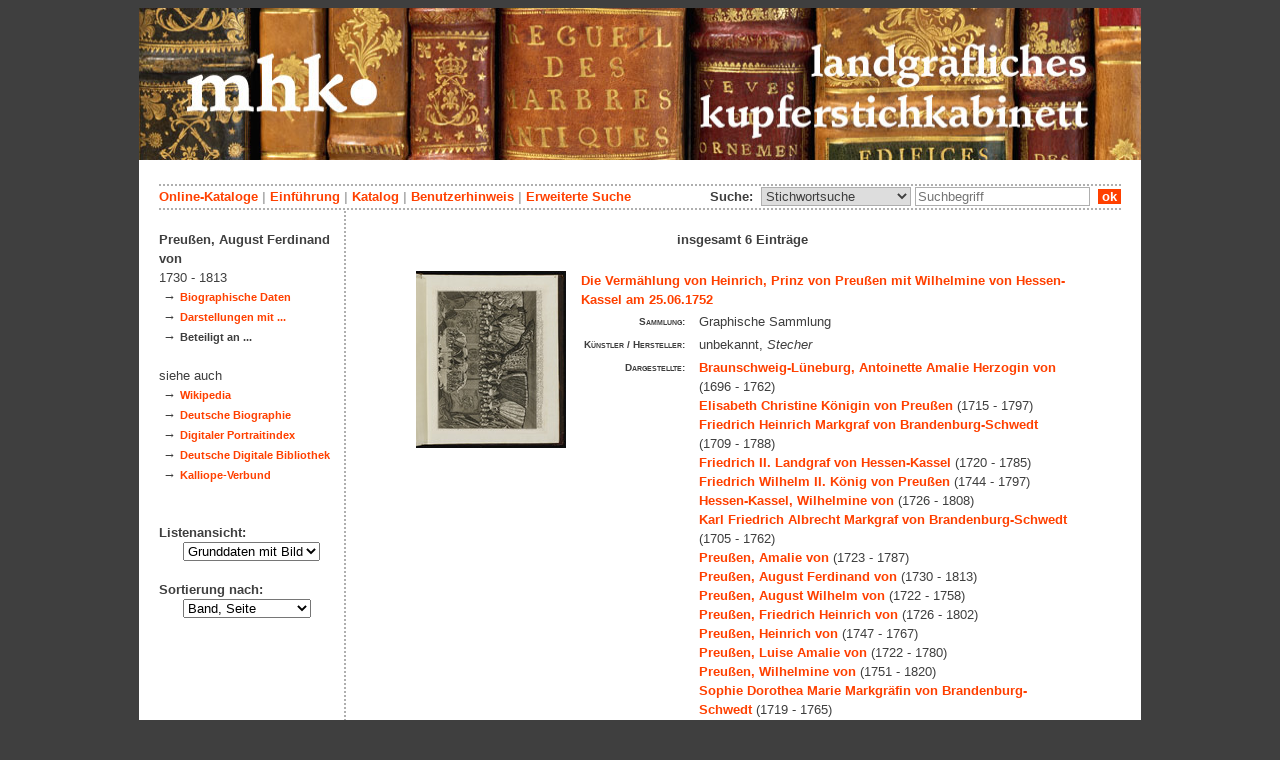

--- FILE ---
content_type: text/html; charset=utf-8
request_url: https://kupferstichkabinett.museum-kassel.de/315405/51142/0/0/0/0/0/objektliste.html
body_size: 3710
content:
<!DOCTYPE html PUBLIC "-//W3C//DTD XHTML 1.1//EN" "http://www.w3.org/TR/xhtml11/DTD/xhtml11.dtd">

<html xmlns = "http://www.w3.org/1999/xhtml" xml:lang="de" lang="de">
<head>
<meta http-equiv="Content-Type" content="text/html; charset=utf-8" />
<meta http-equiv="Content-Language" content="de" />
<meta name="author" content="Martin Menz" />

<title>Preußen - Das Kupferstichkabinett der Landgrafen von Hessen-Kassel</title>

<link rel="stylesheet" type="text/css" href="globals/style.css" />
<style type="text/css"></style>




<script src="globals/funktionen.js" type="text/javascript"></script>

<script type="text/javascript">
</script>

</head>

<body>
<form method = "post" action = "/315405/51142/0/0/0/1/0/suchergebnis.html" name = "hauptformular" onsubmit = "return formularabsenden()">
<!--
++++++++++++++++++++++++++++++++++++++++++++++++++++++++++++++++++++++++++++++++++++++++++++++++++++++++++++++++++
                                    Gliederung in Kopfzeilen, drei Inhaltsspalten, Fusszeile
++++++++++++++++++++++++++++++++++++++++++++++++++++++++++++++++++++++++++++++++++++++++++++++++++++++++++++++++++
//-->

<div class = "blatt"> <!-- umspannt das gesamte Blatt //-->

<input type = "hidden" name = "aktion" value = "" />

<!--
++++++++++++++++++++++++++++++++++++++++++++++++++++++++++++++++++++++++++++++++++++++++++++++++++++++++++++++++++
                                                                                                      Kopfzeilen
++++++++++++++++++++++++++++++++++++++++++++++++++++++++++++++++++++++++++++++++++++++++++++++++++++++++++++++++++
//-->

<div class = "kopf">
       <img src='/onlinekataloge/kupferstichkabinett/kopf-6.jpg' width='1002' height='152' class = 'kopfbild' alt='' /></div>

<div class = "teilblatt"> <!-- behinhaltet Menuezeilen, Inhalt, Fuss //-->


<div class = "punktlinie"><hr style="display: none;" /></div>

<div class = 'menueoben'>
      <div style = 'float: right;'>
       	<div style = 'display: inline;'>Suche:&nbsp;
	<select name = 'suchstichwortfeld' class = 'input-suche' >
	<option value="alle" >Stichwortsuche</option>\n<option value="klebeband" >Klebeband Nr.</option>\n<option value="titel" >Werktitel</option>\n<option value="kuenstler" >Künstler</option>\n<option value="dargestellt" >Dargestellte Personen</option>\n<option value="beteiligte" >Beteiligte Personen</option>\n<option value="mattech" >Material / Technik</option>\n<option value="invnr" >Inventar-Nr.</option>\n<option value="iconclass" >IconClass</option>\n	
	</select> 

	
			  <input type = "text" name = "suchstichwort" class = "input-suche" value = "" placeholder = "Suchbegriff" onkeyup = "if (event.keyCode == 13) { stichwortsuchesenden('/0/0/0/0/0/0/100/suchergebnis.html'); }"/>
			 &nbsp;<span onclick = "stichwortsuchesenden('/0/0/0/0/0/0/100/suchergebnis.html');" class = "button">&nbsp;ok&nbsp;</span>	</div>
      </div>
       <a href = 'http://www.heritage-kassel.de/de/sammlung-und-forschung/online-sammlungen'>Online-Kataloge</a>&nbsp;<span class = 'zwischenstrich'>|</span>&nbsp;<a href = '/0/0/0/0/0/0/0/einfuehrung.html'>Einf&uuml;hrung</a>&nbsp;<span class = 'zwischenstrich'>|</span>&nbsp;<a href = '/0/0/0/0/0/0/0/katalog.html'>Katalog</a>&nbsp;<span class = 'zwischenstrich'>|</span>&nbsp;<a href = '/0/0/0/0/0/0/0/hilfe.html'>Benutzerhinweis</a>&nbsp;<span class = 'zwischenstrich'>|</span>&nbsp;<a href = '/0/0/0/0//0/0/erwsuche.html'>Erweiterte Suche</a></div>
<div class = "punktlinie"><hr style="display: none;" /></div>



<!--
++++++++++++++++++++++++++++++++++++++++++++++++++++++++++++++++++++++++++++++++++++++++++++++++++++++++++++++++++
                                                                                            Dreispaltiger Inhalt
++++++++++++++++++++++++++++++++++++++++++++++++++++++++++++++++++++++++++++++++++++++++++++++++++++++++++++++++++
//-->

<div class = "inhalt">


<div class = "rechtswrapper">
	<div class = "inhaltbreiter">
	<br/>

<div style = "font-weight: bold; text-align: center;">insgesamt 6 Einträge</div><br/>	<table style = "border: 0px; margin-left: auto; margin-right: auto;">
	<colgroup>
	  <col width="155" />
	  <col width="500" />
	</colgroup>
<tr style = ' vertical-align: top;'><td rowspan = '2' style = 'text-align: center;'>
<a href = '/303429/51142/0/0/b1/0/0/objekt.html' class = 'small'>
				   <img src = '/standardbilderobjekte/303429-th.jpg' alt = 'Die Vermählung von Heinrich, Prinz von Preußen mit Wilhelmine von Hessen-Kassel am 25.06.1752' />
				   </a>
</td><td style = 'padding-left: 10px;  text-align: left;'>
<a href = '/303429/51142/0/0/b1/0/0/objekt.html' class = 'small' style = 'font-weight: bold; font-size: 1.0em; text-align: left;'>Die Vermählung von Heinrich, Prinz von Preußen mit Wilhelmine von Hessen-Kassel am 25.06.1752</a><br/>
<table style = 'border: 0px; padding: 0px;'><tr style = ' vertical-align: top;'><td style = 'text-align: right;'><span class = 'listendatenbezeichner'>Sammlung:</span></td><td>Graphische Sammlung</td></tr><tr style = ' vertical-align: top;'><td style = 'text-align: right;'><span class = 'listendatenbezeichner'>Künstler / Hersteller:</span></td><td>unbekannt, <span style = 'font-style: italic'>Stecher</span><br/></td></tr><tr style = ' vertical-align: top;'><td style = 'text-align: right;'><span class = 'listendatenbezeichner'>Dargestellte:</span></td><td><a href = '/303429/51495/0/0/0/0/0/objektliste.html'>Braunschweig-Lüneburg, Antoinette Amalie Herzogin von</a> (1696 - 1762)<br/><a href = '/303429/51494/0/0/0/0/0/objektliste.html'>Elisabeth Christine Königin von Preußen</a> (1715 - 1797)<br/><a href = '/303429/51501/0/0/0/0/0/objektliste.html'>Friedrich Heinrich Markgraf von Brandenburg-Schwedt</a> (1709 - 1788)<br/><a href = '/303429/47988/0/0/0/0/0/objektliste.html'>Friedrich II. Landgraf von Hessen-Kassel</a> (1720 - 1785)<br/><a href = '/303429/39748/0/0/0/0/0/objektliste.html'>Friedrich Wilhelm II. König von Preußen</a> (1744 - 1797)<br/><a href = '/303429/46275/0/0/0/0/0/objektliste.html'>Hessen-Kassel, Wilhelmine von</a> (1726 - 1808)<br/><a href = '/303429/51500/0/0/0/0/0/objektliste.html'>Karl Friedrich Albrecht Markgraf von Brandenburg-Schwedt</a> (1705 - 1762)<br/><a href = '/303429/51245/0/0/0/0/0/objektliste.html'>Preußen, Amalie von</a> (1723 - 1787)<br/><a href = '/303429/51142/0/0/0/0/0/objektliste.html'>Preußen, August Ferdinand von</a> (1730 - 1813)<br/><a href = '/303429/51496/0/0/0/0/0/objektliste.html'>Preußen, August Wilhelm von</a> (1722 - 1758)<br/><a href = '/303429/46273/0/0/0/0/0/objektliste.html'>Preußen, Friedrich Heinrich von</a> (1726 - 1802)<br/><a href = '/303429/51498/0/0/0/0/0/objektliste.html'>Preußen, Heinrich von</a> (1747 - 1767)<br/><a href = '/303429/51497/0/0/0/0/0/objektliste.html'>Preußen, Luise Amalie von</a> (1722 - 1780)<br/><a href = '/303429/50302/0/0/0/0/0/objektliste.html'>Preußen, Wilhelmine von</a> (1751 - 1820)<br/><a href = '/303429/51499/0/0/0/0/0/objektliste.html'>Sophie Dorothea Marie Markgräfin von Brandenburg-Schwedt</a> (1719 - 1765)<br/></td></tr><tr style = ' vertical-align: top;'><td style = 'text-align: right;'><span class = 'listendatenbezeichner'>Inv. Nr.:</span></td><td>GS 20350, fol. 63</td></tr></table></p></td></tr>
<tr><td style = 'text-align: left; vertical-align: bottom; font-size: 0.8em; font-weight: bold;'>&nbsp;&nbsp;&nbsp;<a href = '/303429/51142/0/0/b1/0/0/objekt.html' class = 'small' style = 'font-weight: bold;'>Objektansicht</a></br></br></td></tr><tr><td colspan = '2'  style = 'border-top: 1px solid grey;'></td></tr><tr style = ' vertical-align: top;'><td rowspan = '2' style = 'text-align: center;'>
<a href = '/315391/51142/0/0/b2/0/0/objekt.html' class = 'small'>
				   <img src = '/standardbilderobjekte/315391-th.jpg' alt = 'Prospect des Lust=Schlosses Sr: Königl. Hoheit des Pr. Ferdinands, zu Friedrichsfelde, von forne anzusehen' />
				   </a>
</td><td style = 'padding-left: 10px;  text-align: left;'>
<a href = '/315391/51142/0/0/b2/0/0/objekt.html' class = 'small' style = 'font-weight: bold; font-size: 1.0em; text-align: left;'>Prospect des Lust=Schlosses Sr: Königl. Hoheit des Pr. Ferdinands, zu Friedrichsfelde, von forne anzusehen</a><br/>
<table style = 'border: 0px; padding: 0px;'><tr style = ' vertical-align: top;'><td style = 'text-align: right;'><span class = 'listendatenbezeichner'>Sammlung:</span></td><td>Graphische Sammlung</td></tr><tr style = ' vertical-align: top;'><td style = 'text-align: right;'><span class = 'listendatenbezeichner'>Künstler / Hersteller:</span></td><td><a href = '/315391/33880/0/0/0/0/0/objektliste.html'>Schleuen, Johann David</a> (1711 - 1771 (1774)), <span style = 'font-style: italic'>Stecher</span><br/></td></tr><tr style = ' vertical-align: top;'><td style = 'text-align: right;'><span class = 'listendatenbezeichner'>Weitere Beteiligte:</span></td><td><a href = '/315391/51142/0/0/0/0/0/objektliste.html'>Preußen, August Ferdinand von</a> (1730 - 1813), <span style = 'font-style: italic'>erwähnte Person</span><br/></td></tr><tr style = ' vertical-align: top;'><td style = 'text-align: right;'><span class = 'listendatenbezeichner'>Inv. Nr.:</span></td><td>SM-GS 6.2.753, [fol. 29]</td></tr></table></p></td></tr>
<tr><td style = 'text-align: left; vertical-align: bottom; font-size: 0.8em; font-weight: bold;'>&nbsp;&nbsp;&nbsp;<a href = '/315391/51142/0/0/b2/0/0/objekt.html' class = 'small' style = 'font-weight: bold;'>Objektansicht</a></br></br></td></tr><tr><td colspan = '2'  style = 'border-top: 1px solid grey;'></td></tr><tr style = ' vertical-align: top;'><td rowspan = '2' style = 'text-align: center;'>
<a href = '/315397/51142/0/0/b3/0/0/objekt.html' class = 'small'>
				   <img src = '/standardbilderobjekte/315397-th.jpg' alt = 'Prospect des Königl: Schlosses zu Potsdam, wie solches von der St Nicolai Kirche her anzusehen' />
				   </a>
</td><td style = 'padding-left: 10px;  text-align: left;'>
<a href = '/315397/51142/0/0/b3/0/0/objekt.html' class = 'small' style = 'font-weight: bold; font-size: 1.0em; text-align: left;'>Prospect des Königl: Schlosses zu Potsdam, wie solches von der St Nicolai Kirche her anzusehen</a><br/>
<table style = 'border: 0px; padding: 0px;'><tr style = ' vertical-align: top;'><td style = 'text-align: right;'><span class = 'listendatenbezeichner'>Sammlung:</span></td><td>Graphische Sammlung</td></tr><tr style = ' vertical-align: top;'><td style = 'text-align: right;'><span class = 'listendatenbezeichner'>Künstler / Hersteller:</span></td><td><a href = '/315397/33880/0/0/0/0/0/objektliste.html'>Schleuen, Johann David</a> (1711 - 1771 (1774)), <span style = 'font-style: italic'>Stecher</span><br/></td></tr><tr style = ' vertical-align: top;'><td style = 'text-align: right;'><span class = 'listendatenbezeichner'>Weitere Beteiligte:</span></td><td><a href = '/315397/51142/0/0/0/0/0/objektliste.html'>Preußen, August Ferdinand von</a> (1730 - 1813), <span style = 'font-style: italic'>erwähnte Person</span><br/></td></tr><tr style = ' vertical-align: top;'><td style = 'text-align: right;'><span class = 'listendatenbezeichner'>Inv. Nr.:</span></td><td>SM-GS 6.2.753, [fol. 31]</td></tr></table></p></td></tr>
<tr><td style = 'text-align: left; vertical-align: bottom; font-size: 0.8em; font-weight: bold;'>&nbsp;&nbsp;&nbsp;<a href = '/315397/51142/0/0/b3/0/0/objekt.html' class = 'small' style = 'font-weight: bold;'>Objektansicht</a></br></br></td></tr><tr><td colspan = '2'  style = 'border-top: 1px solid grey;'></td></tr><tr style = ' vertical-align: top;'><td rowspan = '2' style = 'text-align: center;'>
<a href = '/315401/51142/0/0/b4/0/0/objekt.html' class = 'small'>
				   <img src = '/standardbilderobjekte/315401-th.jpg' alt = 'Prospect des Rossmarktes zu Stettin' />
				   </a>
</td><td style = 'padding-left: 10px;  text-align: left;'>
<a href = '/315401/51142/0/0/b4/0/0/objekt.html' class = 'small' style = 'font-weight: bold; font-size: 1.0em; text-align: left;'>Prospect des Rossmarktes zu Stettin</a><br/>
<table style = 'border: 0px; padding: 0px;'><tr style = ' vertical-align: top;'><td style = 'text-align: right;'><span class = 'listendatenbezeichner'>Sammlung:</span></td><td>Graphische Sammlung</td></tr><tr style = ' vertical-align: top;'><td style = 'text-align: right;'><span class = 'listendatenbezeichner'>Künstler / Hersteller:</span></td><td><a href = '/315401/33880/0/0/0/0/0/objektliste.html'>Schleuen, Johann David</a> (1711 - 1771 (1774)), <span style = 'font-style: italic'>Stecher</span><br/></td></tr><tr style = ' vertical-align: top;'><td style = 'text-align: right;'><span class = 'listendatenbezeichner'>Weitere Beteiligte:</span></td><td><a href = '/315401/51142/0/0/0/0/0/objektliste.html'>Preußen, August Ferdinand von</a> (1730 - 1813), <span style = 'font-style: italic'>erwähnte Person</span><br/></td></tr><tr style = ' vertical-align: top;'><td style = 'text-align: right;'><span class = 'listendatenbezeichner'>Inv. Nr.:</span></td><td>SM-GS 6.2.753, [fol. 32]</td></tr></table></p></td></tr>
<tr><td style = 'text-align: left; vertical-align: bottom; font-size: 0.8em; font-weight: bold;'>&nbsp;&nbsp;&nbsp;<a href = '/315401/51142/0/0/b4/0/0/objekt.html' class = 'small' style = 'font-weight: bold;'>Objektansicht</a></br></br></td></tr><tr><td colspan = '2'  style = 'border-top: 1px solid grey;'></td></tr><tr style = ' vertical-align: top;'><td rowspan = '2' style = 'text-align: center;'>
<a href = '/315405/51142/0/0/b5/0/0/objekt.html' class = 'small'>
				   <img src = '/standardbilderobjekte/315405-th.jpg' alt = 'Prospect des Japanischen Hauses im Königl: Garten Sans Soucy bei Potsdam' />
				   </a>
</td><td style = 'padding-left: 10px;  text-align: left;'>
<a href = '/315405/51142/0/0/b5/0/0/objekt.html' class = 'small' style = 'font-weight: bold; font-size: 1.0em; text-align: left;'>Prospect des Japanischen Hauses im Königl: Garten Sans Soucy bei Potsdam</a><br/>
<table style = 'border: 0px; padding: 0px;'><tr style = ' vertical-align: top;'><td style = 'text-align: right;'><span class = 'listendatenbezeichner'>Sammlung:</span></td><td>Graphische Sammlung</td></tr><tr style = ' vertical-align: top;'><td style = 'text-align: right;'><span class = 'listendatenbezeichner'>Künstler / Hersteller:</span></td><td><a href = '/315405/33880/0/0/0/0/0/objektliste.html'>Schleuen, Johann David</a> (1711 - 1771 (1774)), <span style = 'font-style: italic'>Stecher</span><br/></td></tr><tr style = ' vertical-align: top;'><td style = 'text-align: right;'><span class = 'listendatenbezeichner'>Weitere Beteiligte:</span></td><td><a href = '/315405/51142/0/0/0/0/0/objektliste.html'>Preußen, August Ferdinand von</a> (1730 - 1813), <span style = 'font-style: italic'>erwähnte Person</span><br/></td></tr><tr style = ' vertical-align: top;'><td style = 'text-align: right;'><span class = 'listendatenbezeichner'>Inv. Nr.:</span></td><td>SM-GS 6.2.753, [fol. 33]</td></tr></table></p></td></tr>
<tr><td style = 'text-align: left; vertical-align: bottom; font-size: 0.8em; font-weight: bold;'>&nbsp;&nbsp;&nbsp;<a href = '/315405/51142/0/0/b5/0/0/objekt.html' class = 'small' style = 'font-weight: bold;'>Objektansicht</a></br></br></td></tr><tr><td colspan = '2'  style = 'border-top: 1px solid grey;'></td></tr><tr style = ' vertical-align: top;'><td rowspan = '2' style = 'text-align: center;'>
<a href = '/301601/51142/0/0/b6/0/0/objekt.html' class = 'small'>
				   <img src = '/standardbilderobjekte/301601-th.jpg' alt = 'Louise Prinzessin von Preußen' />
				   </a>
</td><td style = 'padding-left: 10px;  text-align: left;'>
<a href = '/301601/51142/0/0/b6/0/0/objekt.html' class = 'small' style = 'font-weight: bold; font-size: 1.0em; text-align: left;'>Louise Prinzessin von Preußen</a><br/>
<table style = 'border: 0px; padding: 0px;'><tr style = ' vertical-align: top;'><td style = 'text-align: right;'><span class = 'listendatenbezeichner'>Sammlung:</span></td><td>Graphische Sammlung</td></tr><tr style = ' vertical-align: top;'><td style = 'text-align: right;'><span class = 'listendatenbezeichner'>Künstler / Hersteller:</span></td><td><a href = '/301601/35089/0/0/0/0/0/objektliste.html'>Haas, Johann Meno</a> (1752 - 1833), <span style = 'font-style: italic'>Stecher</span><br/></td></tr><tr style = ' vertical-align: top;'><td style = 'text-align: right;'><span class = 'listendatenbezeichner'>Dargestellte:</span></td><td><a href = '/301601/51140/0/0/0/0/0/objektliste.html'>Radziwill, Louise von</a> (1770 - 1836)<br/></td></tr><tr style = ' vertical-align: top;'><td style = 'text-align: right;'><span class = 'listendatenbezeichner'>Weitere Beteiligte:</span></td><td><a href = '/301601/42602/0/0/0/0/0/objektliste.html'>Katharina II. Zarin von Russland</a> (1729 - 1796), <span style = 'font-style: italic'>Widmungsempfänger</span><br/><a href = '/301601/50996/0/0/0/0/0/objektliste.html'>Pascal, Jean Marc</a> (1740 - 1801), <span style = 'font-style: italic'>Dedikator</span><br/><a href = '/301601/51142/0/0/0/0/0/objektliste.html'>Preußen, August Ferdinand von</a> (1730 - 1813), <span style = 'font-style: italic'>erwähnte Person</span><br/></td></tr><tr style = ' vertical-align: top;'><td style = 'text-align: right;'><span class = 'listendatenbezeichner'>Inv. Nr.:</span></td><td>SM-GS 6.2.774, fol. 102</td></tr></table></p></td></tr>
<tr><td style = 'text-align: left; vertical-align: bottom; font-size: 0.8em; font-weight: bold;'>&nbsp;&nbsp;&nbsp;<a href = '/301601/51142/0/0/b6/0/0/objekt.html' class = 'small' style = 'font-weight: bold;'>Objektansicht</a></br></br></td></tr>	</table>
<br/><div style = "font-weight: bold; text-align: center;">insgesamt 6 Einträge</div><br/>

<br/><br/>	</div>   <!--  Ende Div "inhaltbreiter"  //-->
</div>

<div class = "linkswrapper">
	<div class = "menuelinks">
	<br/>

<span style = 'font-weight: bold;'>Preußen, August Ferdinand von</span><br/><span style = 'font-weight: normal;'>1730 - 1813</span><br/>&nbsp;&#8594;&nbsp;<a href = '/0/51142/0/0/0/0/0/beteiligte.html' class = 'smaller' style = 'font-weight: bold'>Biographische Daten</a><br />&nbsp;&#8594;&nbsp;<a href = '/0/51142/darst/0/0/0/0/objektliste.html' class = 'smaller' style = 'font-weight: bold'>Darstellungen mit ...</a><br />&nbsp;&#8594;&nbsp;<span class = 'smaller' style = 'font-weight: bold'>Beteiligt an ...</span><br/><br/><span style = 'font-weight: normal;'>siehe auch</span><br/>&nbsp;&#8594;&nbsp;<a href = 'https://de.wikipedia.org/wiki/August Ferdinand von Preußen' class = 'smaller' style = 'font-weight: bold' target = '_blank'>Wikipedia</a><br/>&nbsp;&#8594;&nbsp;<a href = 'http://www.deutsche-biographie.de/gnd117505471.html' class = 'smaller' style = 'font-weight: bold' target = '_blank'>Deutsche Biographie</a><br/>&nbsp;&#8594;&nbsp;<a href = 'http://www.portraitindex.de/dokumente/pnd/117505471' class = 'smaller' style = 'font-weight: bold' target = '_blank'>Digitaler Portraitindex</a><br/>&nbsp;&#8594;&nbsp;<a href = 'https://www.deutsche-digitale-bibliothek.de/person/gnd/117505471' class = 'smaller' style = 'font-weight: bold' target = '_blank'>Deutsche Digitale Bibliothek</a><br/>&nbsp;&#8594;&nbsp;<a href = 'https://kalliope-verbund.info/gnd/117505471' class = 'smaller' style = 'font-weight: bold' target = '_blank'>Kalliope-Verbund</a><br/><br/>
<br/>

Listenansicht:

<br/>&nbsp;&nbsp;&nbsp;&nbsp;&nbsp;
<select name = "Listenansicht" onChange = "seitenwechsel('Listenansicht')">
<option value = "/315405/51142/0/0/1/1/0/objektliste.html">Grunddaten mit Bild</option><option value = "/315405/51142/0/0/2/1/0/objektliste.html">Bildübersicht</option><option value = "/315405/51142/0/0/3/1/0/objektliste.html">Titelliste</option></select>
<br/>
<br/>
Sortierung nach:

<br/>&nbsp;&nbsp;&nbsp;&nbsp;&nbsp;
<select name = "Sortierung" onChange = "seitenwechsel('Sortierung')">
<option value = "/315405/51142/0/0/0/1/1/objektliste.html">Band, Seite</option><option value = "/315405/51142/0/0/0/1/2/objektliste.html">Inventar Nr.</option><option value = "/315405/51142/0/0/0/1/3/objektliste.html">Künstler/Beteiligte</option><option value = "/315405/51142/0/0/0/1/4/objektliste.html">Titel</option><option value = "/315405/51142/0/0/0/1/5/objektliste.html">Datierung</option></select><br/>
<br/>


	</div>   <!--  Ende Div "menuelinks"  //-->
</div>


</div>   <!--  Ende Div "inhalt"  //-->

<!--
++++++++++++++++++++++++++++++++++++++++++++++++++++++++++++++++++++++++++++++++++++++++++++++++++++++++++++++++++
                                                                                                    Fusszeile(n)
++++++++++++++++++++++++++++++++++++++++++++++++++++++++++++++++++++++++++++++++++++++++++++++++++++++++++++++++++
//-->

<div class = "punktlinie"><hr style="display: none;" /></div>
<div class = "fusszeile">
<div class = "fussinhalt" style = "float: right;">&copy; Hessen Kassel Heritage 2026</div>

<div style = "text-align: left;">
<a href = '/0/0/0/0/0/0/0/datenschutzhinweis.html'>Datenschutzhinweis</a>&nbsp;<span class = 'zwischenstrich'>|</span>&nbsp;<a href = '/0/0/0/0/0/0/0/impressum.html'>Impressum</a>
</div>



</div>  <!-- Ende der Fusszeile //-->

</div>  <!-- Ende des fastallumspandenden Containers "Teilblatt" //-->
</div>  <!-- Ende des allumspandenden Containers "Blatt" //-->

<!--
++++++++++++++++++++++++++++++++++++++++++++++++++++++++++++++++++++++++++++++++++++++++++++++++++++++++++++++++++
                                    ENDE des Inhalts
++++++++++++++++++++++++++++++++++++++++++++++++++++++++++++++++++++++++++++++++++++++++++++++++++++++++++++++++++
//-->
</form>
</body>
</html>